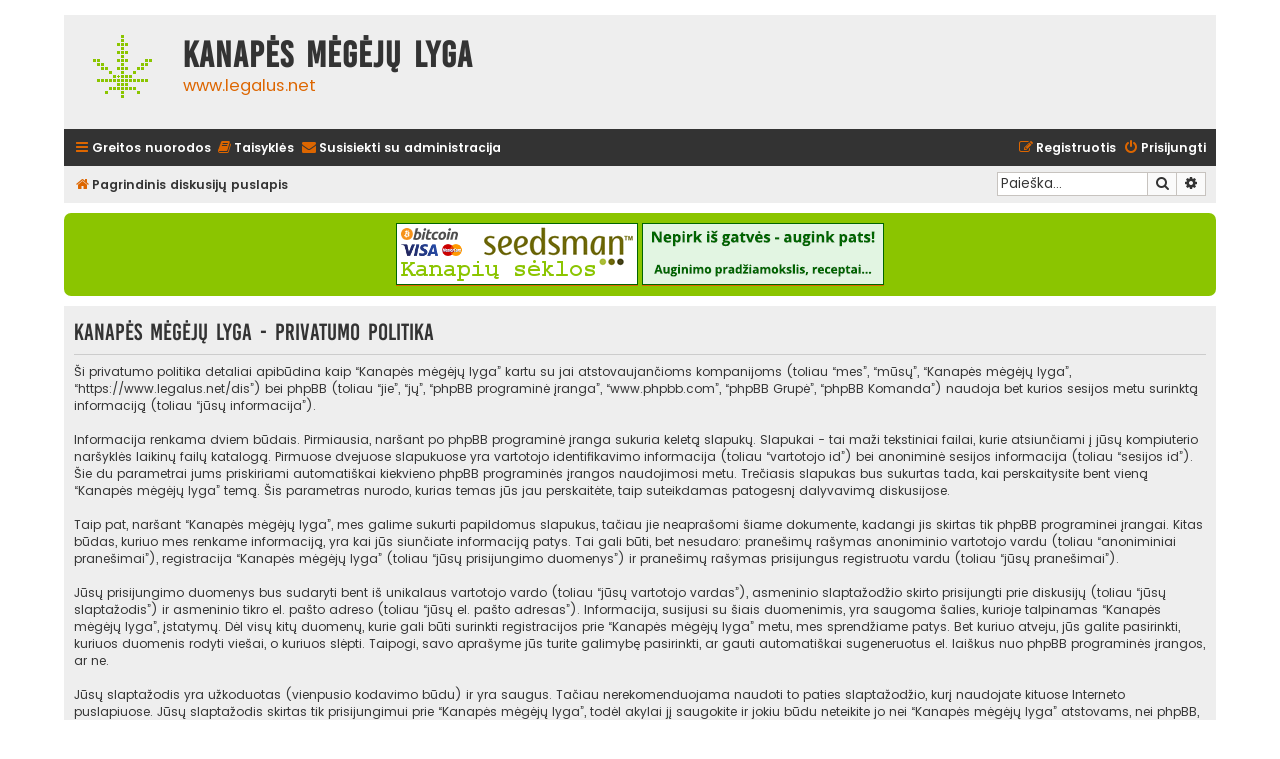

--- FILE ---
content_type: text/html; charset=UTF-8
request_url: https://www.legalus.net/dis/ucp.php?mode=privacy&sid=9e982fd08d30ff09d0babed295882bad
body_size: 4493
content:
<!DOCTYPE html>
<html dir="ltr" lang="lt">
<head>
<meta charset="utf-8" />
<meta http-equiv="X-UA-Compatible" content="IE=edge">
<meta name="viewport" content="width=device-width, initial-scale=1" />

<title>Kanapės mėgėjų lyga - Vartotojo valdymo pultas - Privatumo politika</title>



<!--
	phpBB style name: Flat Style
	Based on style:   prosilver (this is the default phpBB3 style)
	Original author:  Tom Beddard ( http://www.subBlue.com/ )
	Modified by:      Ian Bradley ( http://phpbbstyles.oo.gd/ )
-->

<link href="./assets/css/font-awesome.min.css?assets_version=266" rel="stylesheet">
<link href="./styles/flat-style/theme/stylesheet.css?assets_version=266" rel="stylesheet">
<link href="./styles/flat-style/theme/lt/stylesheet.css?assets_version=266" rel="stylesheet">




<!--[if lte IE 9]>
	<link href="./styles/flat-style/theme/tweaks.css?assets_version=266" rel="stylesheet">
<![endif]-->

		
<link href="./ext/hifikabin/quotethumbnails/styles/prosilver/theme/quotethumbnails.css?assets_version=266" rel="stylesheet" media="screen">
<link href="./ext/phpbb/pages/styles/prosilver/theme/pages_common.css?assets_version=266" rel="stylesheet" media="screen">
<link href="./ext/pico/reputation/styles/prosilver/theme/reputation_common.css?assets_version=266" rel="stylesheet" media="screen">
<link href="./ext/rmcgirr83/contactadmin/styles/prosilver/theme/imageset.css?assets_version=266" rel="stylesheet" media="screen">
<link href="./ext/rmcgirr83/elonw/styles/all/theme/elonw.css?assets_version=266" rel="stylesheet" media="screen">
<link href="./ext/phpbb/boardannouncements/styles/all/theme/boardannouncements.css?assets_version=266" rel="stylesheet" media="screen">
<link href="./ext/vse/lightbox/styles/all/template/lightbox/css/lightbox.min.css?assets_version=266" rel="stylesheet" media="screen">


	<style>
		@media (min-width: 900px) {
						.content img.postimage,
			.attachbox img.postimage {
				
				max-width: 420px !important;
			}
		}
	</style>

</head>
<body id="phpbb" class="nojs notouch section-ucp ltr ">


<div id="wrap" class="wrap">
	<a id="top" class="top-anchor" accesskey="t"></a>
	<div id="page-header">
		<div class="headerbar" role="banner">
					<div class="inner">

			<div id="site-description">
				<a id="logo" class="logo" href="./index.php?sid=3fc592a573db032ab92607b30caa40e5" title="Pagrindinis diskusijų puslapis"><span class="site_logo"></span></a>
				<div  class="site-description">
					<h1>Kanapės mėgėjų lyga</h1>
					<p>www.legalus.net</p>
					<p class="skiplink"><a href="#start_here">Rodyti turinį</a></p>
				</div>
			</div>

			</div>
					</div>
				<div class="navbar navbar-top" role="navigation">
	<div class="inner">

	<ul id="nav-main" class="nav-main linklist" role="menubar">

		<li id="quick-links" class="quick-links dropdown-container responsive-menu" data-skip-responsive="true">
			<a href="#" class="dropdown-trigger">
				<i class="icon fa-bars fa-fw" aria-hidden="true"></i><span>Greitos nuorodos</span>
			</a>
			<div class="dropdown">
				<div class="pointer"><div class="pointer-inner"></div></div>
				<ul class="dropdown-contents" role="menu">
					
											<li class="separator"></li>
																									<li>
								<a href="./search.php?search_id=unanswered&amp;sid=3fc592a573db032ab92607b30caa40e5" role="menuitem">
									<i class="icon fa-file fa-fw" aria-hidden="true"></i><span>Peržiūrėti neatsakytus pranešimus</span>
								</a>
							</li>
							<li>
								<a href="./search.php?search_id=active_topics&amp;sid=3fc592a573db032ab92607b30caa40e5" role="menuitem">
									<i class="icon fa-file fa-fw" aria-hidden="true"></i><span>Peržiūrėti aktyvias temas</span>
								</a>
							</li>
							<li class="separator"></li>
							<li>
								<a href="./search.php?sid=3fc592a573db032ab92607b30caa40e5" role="menuitem">
									<i class="icon fa-search fa-fw" aria-hidden="true"></i><span>Ieškoti</span>
								</a>
							</li>
					
										
										<li class="separator"></li>

									</ul>
			</div>
		</li>

		<!--
		<li data-skip-responsive="true">
			<a href="/dis/help/faq?sid=3fc592a573db032ab92607b30caa40e5" rel="help" title="Dažnai užduodami klausimai" role="menuitem">
				<i class="icon fa-question-circle fa-fw" aria-hidden="true"></i><span>DUK</span>
			</a>
		</li>
-->
			<li data-last-responsive="true">
		<a href="/dis/rules?sid=3fc592a573db032ab92607b30caa40e5" rel="help" title="Diskusijų lentos taisyklės" role="menuitem">
			<i class="icon fa-book fa-fw" aria-hidden="true"></i><span>Taisyklės</span>
		</a>
	</li>
	<li class="" data-last-responsive="true">
		<a href="/dis/contactadmin?sid=3fc592a573db032ab92607b30caa40e5" role="menuitem">
			<i class="icon fa-envelope fa-fw" aria-hidden="true"></i><span>Susisiekti su administracija</span>
		</a>
	</li>
				
			<li class="rightside"  data-skip-responsive="true">
			<a href="./ucp.php?mode=login&amp;redirect=ucp.php%3Fmode%3Dprivacy&amp;sid=3fc592a573db032ab92607b30caa40e5" title="Prisijungti" accesskey="x" role="menuitem">
				<i class="icon fa-power-off fa-fw" aria-hidden="true"></i><span>Prisijungti</span>
			</a>
		</li>
					<li class="rightside" data-skip-responsive="true">
				<a href="./ucp.php?mode=register&amp;sid=3fc592a573db032ab92607b30caa40e5" role="menuitem">
					<i class="icon fa-pencil-square-o  fa-fw" aria-hidden="true"></i><span>Registruotis</span>
				</a>
			</li>
						</ul>
    </div>
</div>

<div class="navbar" role="navigation">
	<div class="inner">
	<ul id="nav-breadcrumbs" class="nav-breadcrumbs linklist navlinks" role="menubar">
						

			
		<li class="breadcrumbs" itemscope itemtype="https://schema.org/BreadcrumbList">

			
							<span class="crumb" itemtype="https://schema.org/ListItem" itemprop="itemListElement" itemscope><a itemprop="item" href="./index.php?sid=3fc592a573db032ab92607b30caa40e5" accesskey="h" data-navbar-reference="index"><i class="icon fa-home fa-fw"></i><span itemprop="name">Pagrindinis diskusijų puslapis</span></a><meta itemprop="position" content="1" /></span>

			
					</li>
		
				
					<li id="search-box" class="rightside search-box responsive-hide" role="search">
				<form action="./search.php?sid=3fc592a573db032ab92607b30caa40e5" method="get" id="search">
				<fieldset>
					<input name="keywords" id="keywords" type="search" maxlength="128" title="Žodžio paieška" class="inputbox search tiny" size="20" value="" placeholder="Paieška…" />
					<button class="button button-search" type="submit" title="Ieškoti">
						<i class="icon fa-search fa-fw" aria-hidden="true"></i><span class="sr-only">Ieškoti</span>
					</button>
					<a href="./search.php?sid=3fc592a573db032ab92607b30caa40e5" class="button button-search-end" title="Išplėstinė paieška">
						<i class="icon fa-cog fa-fw" aria-hidden="true"></i><span class="sr-only">Išplėstinė paieška</span>
					</a>
					<input type="hidden" name="sid" value="3fc592a573db032ab92607b30caa40e5" />

				</fieldset>
				</form>
			</li>

			<li class="rightside responsive-search">
				<a href="./search.php?sid=3fc592a573db032ab92607b30caa40e5" title="Rodyti išplėstinės paieškos nustatymus" role="menuitem">
					<i class="icon fa-search fa-fw" aria-hidden="true"></i><span class="sr-only">Ieškoti</span>
				</a>
			</li>
							</ul>

	</div>
</div>
	</div>

	
	<a id="start_here" class="anchor"></a>
	<div id="page-body" class="page-body" role="main">
		
					<div id="phpbb_announcement_1" class="phpbb_announcement" style="background-color:#8bc500">
				<div><div align="center"><a href="https://www.seedsman.com" class="postlink"><img src="https://www.legalus.net/dis/images/seedsman.png" class="postimage" alt="Nuotrauka"></a> <a href="https://www.legalus.net/kan/" class="postlink"><img src="https://www.legalus.net/dis/images/kan.png" class="postimage" alt="Nuotrauka"></a></div></div>
	</div>


	<div class="panel">
		<div class="inner">
		<div class="content">
			<h2 class="sitename-title">Kanapės mėgėjų lyga - Privatumo politika</h2>
			<div class="agreement">Ši privatumo politika detaliai apibūdina kaip “Kanapės mėgėjų lyga” kartu su jai atstovaujančioms kompanijoms (toliau “mes”, “mūsų”, “Kanapės mėgėjų lyga”, “https://www.legalus.net/dis”) bei phpBB (toliau “jie”, “jų”, “phpBB programinė įranga”, “www.phpbb.com”, “phpBB Grupė”, “phpBB Komanda”) naudoja bet kurios sesijos metu surinktą informaciją (toliau “jūsų informacija”).<br />
	<br />
	Informacija renkama dviem būdais. Pirmiausia, naršant po  phpBB programinė įranga sukuria keletą slapukų. Slapukai - tai maži tekstiniai failai, kurie atsiunčiami į jūsų kompiuterio naršyklės laikinų failų katalogą. Pirmuose dvejuose slapukuose yra vartotojo identifikavimo informacija (toliau “vartotojo id”) bei anoniminė sesijos informacija (toliau “sesijos id”). Šie du parametrai jums priskiriami automatiškai kiekvieno phpBB programinės įrangos naudojimosi metu. Trečiasis slapukas bus sukurtas tada, kai perskaitysite bent vieną “Kanapės mėgėjų lyga” temą. Šis parametras nurodo, kurias temas jūs jau perskaitėte, taip suteikdamas patogesnį dalyvavimą diskusijose.<br />
	<br />
	Taip pat, naršant “Kanapės mėgėjų lyga”, mes galime sukurti papildomus slapukus, tačiau jie neaprašomi šiame dokumente, kadangi jis skirtas tik phpBB programinei įrangai. Kitas būdas, kuriuo mes renkame informaciją, yra kai jūs siunčiate informaciją patys. Tai gali būti, bet nesudaro: pranešimų rašymas anoniminio vartotojo vardu (toliau “anoniminiai pranešimai”), registracija “Kanapės mėgėjų lyga” (toliau “jūsų prisijungimo duomenys”) ir pranešimų rašymas prisijungus registruotu vardu (toliau “jūsų pranešimai”).<br />
	<br />
	Jūsų prisijungimo duomenys bus sudaryti bent iš unikalaus vartotojo vardo (toliau “jūsų vartotojo vardas”), asmeninio slaptažodžio skirto prisijungti prie diskusijų (toliau “jūsų slaptažodis”) ir asmeninio tikro el. pašto adreso (toliau “jūsų el. pašto adresas”). Informacija, susijusi su šiais duomenimis, yra saugoma šalies, kurioje talpinamas “Kanapės mėgėjų lyga”, įstatymų. Dėl visų kitų duomenų, kurie gali būti surinkti registracijos prie “Kanapės mėgėjų lyga” metu, mes sprendžiame patys. Bet kuriuo atveju, jūs galite pasirinkti, kuriuos duomenis rodyti viešai, o kuriuos slėpti. Taipogi, savo aprašyme jūs turite galimybę pasirinkti, ar gauti automatiškai sugeneruotus el. laiškus nuo phpBB programinės įrangos, ar ne.<br />
	<br />
	Jūsų slaptažodis yra užkoduotas (vienpusio kodavimo būdu) ir yra saugus. Tačiau nerekomenduojama naudoti to paties slaptažodžio, kurį naudojate kituose Interneto puslapiuose. Jūsų slaptažodis skirtas tik prisijungimui prie “Kanapės mėgėjų lyga”, todėl akylai jį saugokite ir jokiu būdu neteikite jo nei “Kanapės mėgėjų lyga” atstovams, nei phpBB, nei bet kurioms trečioms šalims. Mes niekada neprašome jūsų slaptažodžio. Pamirštą slaptažodį bet kada galite pasikeisti pasinaudoję “Aš pamiršau savo slaptažodį” nuoroda. Šio proceso metu jūs būsite paprašytas įvesti savo vartotojo vardą ir el. pašto adresą, ir phpBB programinė įranga sugeneruos naują prisijungimo slaptažodį.<br />
	</div>
		</div>
		</div>
	</div>


			</div>


<div id="page-footer" class="page-footer" role="contentinfo">
	<div class="navbar navbar-bottom" role="navigation">
	<div class="inner">

	<ul id="nav-footer" class="nav-footer linklist" role="menubar">
		<li class="breadcrumbs">
									<span class="crumb"><a href="./index.php?sid=3fc592a573db032ab92607b30caa40e5" data-navbar-reference="index"><i class="icon fa-home fa-fw" aria-hidden="true"></i><span>Pagrindinis diskusijų puslapis</span></a></span>					</li>
		
				
							<li class="rightside">
				<a href="./ucp.php?mode=delete_cookies&amp;sid=3fc592a573db032ab92607b30caa40e5" data-ajax="true" data-refresh="true" role="menuitem">
					<i class="icon fa-trash fa-fw" aria-hidden="true"></i><span>Ištrinti diskusijų lentos slapukus (cookies)</span>
				</a>
			</li>
				
			<li class="rightside" data-last-responsive="true">
		<a href="/dis/contactadmin?sid=3fc592a573db032ab92607b30caa40e5" role="menuitem">
			<i class="icon fa-envelope fa-fw" aria-hidden="true"></i><span>Susisiekti su administracija</span>
		</a>
	</li>
			</ul>

	</div>
</div>

	<div class="copyright">
		<!--
		<p class="footer-row">
			<span class="footer-copyright">Flat Style by <a href="http://phpbbstyles.iansvivarium.com/">Ian Bradley</a></span>
		</p>
        <p class="footer-row">
			<span class="footer-copyright">Veikia su <a href="https://www.phpbb.com/">phpBB</a>&reg; Forum Software &copy; phpBB Limited</span>
		</p>
-->
				<!--
		<p class="footer-row" role="menu">
			<a class="footer-link" href="./ucp.php?mode=privacy&amp;sid=3fc592a573db032ab92607b30caa40e5" title="PRIVACY_LINK" role="menuitem">
				<span class="footer-link-text">PRIVACY_LINK</span>
			</a>
			|
			<a class="footer-link" href="./ucp.php?mode=terms&amp;sid=3fc592a573db032ab92607b30caa40e5" title="TERMS_LINK" role="menuitem">
				<span class="footer-link-text">TERMS_LINK</span>
			</a>
		</p>
-->
					</div>

	<div id="darkenwrapper" class="darkenwrapper" data-ajax-error-title="AJAX error" data-ajax-error-text="Something went wrong when processing your request." data-ajax-error-text-abort="User aborted request." data-ajax-error-text-timeout="Your request timed out; please try again." data-ajax-error-text-parsererror="Something went wrong with the request and the server returned an invalid reply.">
		<div id="darken" class="darken">&nbsp;</div>
	</div>

	<div id="phpbb_alert" class="phpbb_alert" data-l-err="Klaida" data-l-timeout-processing-req="Užklausos laikas baigėsi (timeout).">
		<a href="#" class="alert_close">
			<i class="icon fa-times-circle fa-fw" aria-hidden="true"></i>
		</a>
		<h3 class="alert_title">&nbsp;</h3><p class="alert_text"></p>
	</div>
	<div id="phpbb_confirm" class="phpbb_alert">
		<a href="#" class="alert_close">
			<i class="icon fa-times-circle fa-fw" aria-hidden="true"></i>
		</a>
		<div class="alert_text"></div>
	</div>
</div>

</div>

<div>
	<a id="bottom" class="anchor" accesskey="z"></a>
	<img class="sr-only" aria-hidden="true" src="&#x2F;dis&#x2F;cron&#x2F;cron.task.core.tidy_warnings&#x3F;sid&#x3D;3fc592a573db032ab92607b30caa40e5" width="1" height="1" alt="">
</div>

<script src="./assets/javascript/jquery-3.6.0.min.js?assets_version=266"></script>
<script src="./assets/javascript/core.js?assets_version=266"></script>


<div id="reputation-popup"></div>
<script>
		var elonw_title = "Atsidarys\u0020naujame\u0020lange";
</script>
											<script>
		var vseLightbox = {};
		vseLightbox.resizeHeight = 0;
		vseLightbox.resizeWidth = 420;
		vseLightbox.lightboxGal = 1;
		vseLightbox.lightboxSig = 0;
		vseLightbox.imageTitles = 0;
		vseLightbox.lightboxAll = 0;
		vseLightbox.downloadFile = 'download/file.php';
	</script>

<script src="./ext/phpbb/boardannouncements/styles/all/template/js/boardannouncements.js?assets_version=266"></script>
<script src="./styles/prosilver/template/forum_fn.js?assets_version=266"></script>
<script src="./styles/prosilver/template/ajax.js?assets_version=266"></script>
<script src="./ext/pico/reputation/styles/prosilver/template/reputation.js?assets_version=266"></script>
<script src="./ext/rmcgirr83/elonw/styles/all/template/js/elonw.js?assets_version=266"></script>
<script src="./ext/vse/lightbox/styles/all/template/js/resizer.js?assets_version=266"></script>
<script src="./ext/vse/lightbox/styles/all/template/lightbox/js/lightbox.min.js?assets_version=266"></script>


<script>
	lightbox.option({
		'albumLabel': 'Nuotrauka\u0020\u00251\u0020i\u0161\u0020\u00252'
	});
</script>

</body>
</html>
